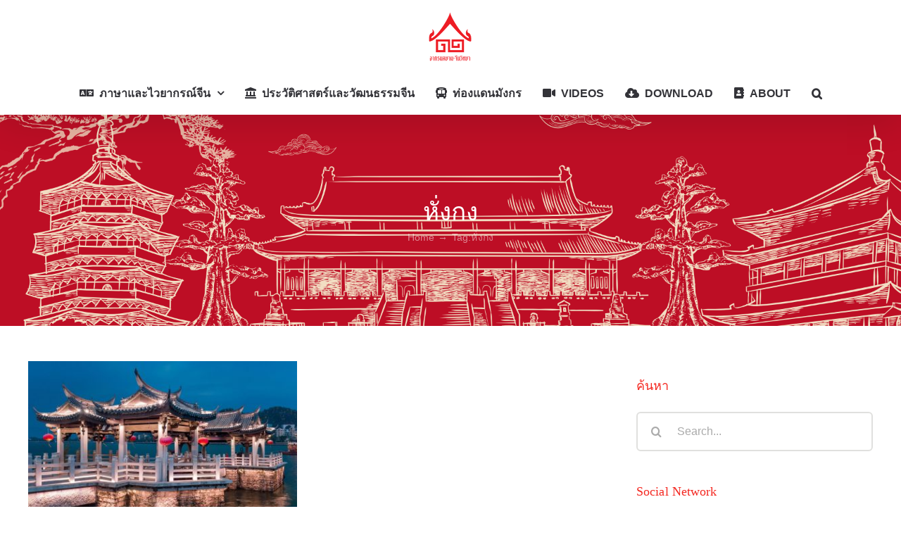

--- FILE ---
content_type: text/html; charset=UTF-8
request_url: https://www.arsomsiam.com/tag/%E0%B8%AB%E0%B8%B1%E0%B9%88%E0%B8%87%E0%B8%81%E0%B8%87/
body_size: 15430
content:
<!DOCTYPE html>
<html class="avada-html-layout-wide avada-html-header-position-top avada-html-is-archive" lang="th" prefix="og: http://ogp.me/ns# fb: http://ogp.me/ns/fb#">
<head>
	<meta http-equiv="X-UA-Compatible" content="IE=edge" />
	<meta http-equiv="Content-Type" content="text/html; charset=utf-8"/>
	<meta name="viewport" content="width=device-width, initial-scale=1" />
	<title>หั่งกง &#8211; อาศรมสยาม-จีนวิทยา</title>
<meta name='robots' content='max-image-preview:large' />
								<link rel="icon" href="https://www.arsomsiam.com/wp-content/uploads/2025/02/logo-AsomF.png" type="image/png" />
		
		
		
								
		<meta property="og:locale" content="th_TH"/>
		<meta property="og:type" content="article"/>
		<meta property="og:site_name" content="อาศรมสยาม-จีนวิทยา"/>
		<meta property="og:title" content="  หั่งกง"/>
				<meta property="og:url" content="https://www.arsomsiam.com/guangjibridge/"/>
																				<meta property="og:image" content="https://www.arsomsiam.com/wp-content/uploads/2024/07/1-210F11A1525Z-1.jpg"/>
		<meta property="og:image:width" content="1778"/>
		<meta property="og:image:height" content="1000"/>
		<meta property="og:image:type" content="image/jpeg"/>
				<link rel='stylesheet' id='all-css-d5139471b2a0d84e4cf0d1de642d4fae' href='https://www.arsomsiam.com/wp-content/boost-cache/static/62f7edcd84.min.css' type='text/css' media='all' />
<style id='wp-img-auto-sizes-contain-inline-css'>
img:is([sizes=auto i],[sizes^="auto," i]){contain-intrinsic-size:3000px 1500px}
/*# sourceURL=wp-img-auto-sizes-contain-inline-css */
</style>
<style id='wp-emoji-styles-inline-css'>

	img.wp-smiley, img.emoji {
		display: inline !important;
		border: none !important;
		box-shadow: none !important;
		height: 1em !important;
		width: 1em !important;
		margin: 0 0.07em !important;
		vertical-align: -0.1em !important;
		background: none !important;
		padding: 0 !important;
	}
/*# sourceURL=wp-emoji-styles-inline-css */
</style>



<link rel="https://api.w.org/" href="https://www.arsomsiam.com/wp-json/" /><link rel="alternate" title="JSON" type="application/json" href="https://www.arsomsiam.com/wp-json/wp/v2/tags/1670" /><link rel="EditURI" type="application/rsd+xml" title="RSD" href="https://www.arsomsiam.com/xmlrpc.php?rsd" />

<style type="text/css" id="css-fb-visibility">@media screen and (max-width: 640px){.fusion-no-small-visibility{display:none !important;}body .sm-text-align-center{text-align:center !important;}body .sm-text-align-left{text-align:left !important;}body .sm-text-align-right{text-align:right !important;}body .sm-flex-align-center{justify-content:center !important;}body .sm-flex-align-flex-start{justify-content:flex-start !important;}body .sm-flex-align-flex-end{justify-content:flex-end !important;}body .sm-mx-auto{margin-left:auto !important;margin-right:auto !important;}body .sm-ml-auto{margin-left:auto !important;}body .sm-mr-auto{margin-right:auto !important;}body .fusion-absolute-position-small{position:absolute;top:auto;width:100%;}.awb-sticky.awb-sticky-small{ position: sticky; top: var(--awb-sticky-offset,0); }}@media screen and (min-width: 641px) and (max-width: 1024px){.fusion-no-medium-visibility{display:none !important;}body .md-text-align-center{text-align:center !important;}body .md-text-align-left{text-align:left !important;}body .md-text-align-right{text-align:right !important;}body .md-flex-align-center{justify-content:center !important;}body .md-flex-align-flex-start{justify-content:flex-start !important;}body .md-flex-align-flex-end{justify-content:flex-end !important;}body .md-mx-auto{margin-left:auto !important;margin-right:auto !important;}body .md-ml-auto{margin-left:auto !important;}body .md-mr-auto{margin-right:auto !important;}body .fusion-absolute-position-medium{position:absolute;top:auto;width:100%;}.awb-sticky.awb-sticky-medium{ position: sticky; top: var(--awb-sticky-offset,0); }}@media screen and (min-width: 1025px){.fusion-no-large-visibility{display:none !important;}body .lg-text-align-center{text-align:center !important;}body .lg-text-align-left{text-align:left !important;}body .lg-text-align-right{text-align:right !important;}body .lg-flex-align-center{justify-content:center !important;}body .lg-flex-align-flex-start{justify-content:flex-start !important;}body .lg-flex-align-flex-end{justify-content:flex-end !important;}body .lg-mx-auto{margin-left:auto !important;margin-right:auto !important;}body .lg-ml-auto{margin-left:auto !important;}body .lg-mr-auto{margin-right:auto !important;}body .fusion-absolute-position-large{position:absolute;top:auto;width:100%;}.awb-sticky.awb-sticky-large{ position: sticky; top: var(--awb-sticky-offset,0); }}</style>		
		<meta name="generator" content="WordPress Download Manager 3.3.39" />
                <style>
        /* WPDM Link Template Styles */        </style>
                <style>

            :root {
                --color-primary: #4a8eff;
                --color-primary-rgb: 74, 142, 255;
                --color-primary-hover: #5998ff;
                --color-primary-active: #3281ff;
                --clr-sec: #6c757d;
                --clr-sec-rgb: 108, 117, 125;
                --clr-sec-hover: #6c757d;
                --clr-sec-active: #6c757d;
                --color-secondary: #6c757d;
                --color-secondary-rgb: 108, 117, 125;
                --color-secondary-hover: #6c757d;
                --color-secondary-active: #6c757d;
                --color-success: #018e11;
                --color-success-rgb: 1, 142, 17;
                --color-success-hover: #0aad01;
                --color-success-active: #0c8c01;
                --color-info: #2CA8FF;
                --color-info-rgb: 44, 168, 255;
                --color-info-hover: #2CA8FF;
                --color-info-active: #2CA8FF;
                --color-warning: #FFB236;
                --color-warning-rgb: 255, 178, 54;
                --color-warning-hover: #FFB236;
                --color-warning-active: #FFB236;
                --color-danger: #ff5062;
                --color-danger-rgb: 255, 80, 98;
                --color-danger-hover: #ff5062;
                --color-danger-active: #ff5062;
                --color-green: #30b570;
                --color-blue: #0073ff;
                --color-purple: #8557D3;
                --color-red: #ff5062;
                --color-muted: rgba(69, 89, 122, 0.6);
                --wpdm-font: "Sen", -apple-system, BlinkMacSystemFont, "Segoe UI", Roboto, Helvetica, Arial, sans-serif, "Apple Color Emoji", "Segoe UI Emoji", "Segoe UI Symbol";
            }

            .wpdm-download-link.btn.btn-primary {
                border-radius: 4px;
            }


        </style>
        
	<style id='global-styles-inline-css'>
:root{--wp--preset--aspect-ratio--square: 1;--wp--preset--aspect-ratio--4-3: 4/3;--wp--preset--aspect-ratio--3-4: 3/4;--wp--preset--aspect-ratio--3-2: 3/2;--wp--preset--aspect-ratio--2-3: 2/3;--wp--preset--aspect-ratio--16-9: 16/9;--wp--preset--aspect-ratio--9-16: 9/16;--wp--preset--color--black: #000000;--wp--preset--color--cyan-bluish-gray: #abb8c3;--wp--preset--color--white: #ffffff;--wp--preset--color--pale-pink: #f78da7;--wp--preset--color--vivid-red: #cf2e2e;--wp--preset--color--luminous-vivid-orange: #ff6900;--wp--preset--color--luminous-vivid-amber: #fcb900;--wp--preset--color--light-green-cyan: #7bdcb5;--wp--preset--color--vivid-green-cyan: #00d084;--wp--preset--color--pale-cyan-blue: #8ed1fc;--wp--preset--color--vivid-cyan-blue: #0693e3;--wp--preset--color--vivid-purple: #9b51e0;--wp--preset--color--awb-color-1: #ffffff;--wp--preset--color--awb-color-2: #f6f6f6;--wp--preset--color--awb-color-3: #f5f5f1;--wp--preset--color--awb-color-4: #e0dede;--wp--preset--color--awb-color-5: #dd321f;--wp--preset--color--awb-color-6: #67615a;--wp--preset--color--awb-color-7: #333338;--wp--preset--color--awb-color-8: #333333;--wp--preset--color--awb-color-custom-10: rgba(237,237,231,0.8);--wp--preset--color--awb-color-custom-11: #edede7;--wp--preset--color--awb-color-custom-12: #ee5827;--wp--preset--color--awb-color-custom-13: #747474;--wp--preset--gradient--vivid-cyan-blue-to-vivid-purple: linear-gradient(135deg,rgb(6,147,227) 0%,rgb(155,81,224) 100%);--wp--preset--gradient--light-green-cyan-to-vivid-green-cyan: linear-gradient(135deg,rgb(122,220,180) 0%,rgb(0,208,130) 100%);--wp--preset--gradient--luminous-vivid-amber-to-luminous-vivid-orange: linear-gradient(135deg,rgb(252,185,0) 0%,rgb(255,105,0) 100%);--wp--preset--gradient--luminous-vivid-orange-to-vivid-red: linear-gradient(135deg,rgb(255,105,0) 0%,rgb(207,46,46) 100%);--wp--preset--gradient--very-light-gray-to-cyan-bluish-gray: linear-gradient(135deg,rgb(238,238,238) 0%,rgb(169,184,195) 100%);--wp--preset--gradient--cool-to-warm-spectrum: linear-gradient(135deg,rgb(74,234,220) 0%,rgb(151,120,209) 20%,rgb(207,42,186) 40%,rgb(238,44,130) 60%,rgb(251,105,98) 80%,rgb(254,248,76) 100%);--wp--preset--gradient--blush-light-purple: linear-gradient(135deg,rgb(255,206,236) 0%,rgb(152,150,240) 100%);--wp--preset--gradient--blush-bordeaux: linear-gradient(135deg,rgb(254,205,165) 0%,rgb(254,45,45) 50%,rgb(107,0,62) 100%);--wp--preset--gradient--luminous-dusk: linear-gradient(135deg,rgb(255,203,112) 0%,rgb(199,81,192) 50%,rgb(65,88,208) 100%);--wp--preset--gradient--pale-ocean: linear-gradient(135deg,rgb(255,245,203) 0%,rgb(182,227,212) 50%,rgb(51,167,181) 100%);--wp--preset--gradient--electric-grass: linear-gradient(135deg,rgb(202,248,128) 0%,rgb(113,206,126) 100%);--wp--preset--gradient--midnight: linear-gradient(135deg,rgb(2,3,129) 0%,rgb(40,116,252) 100%);--wp--preset--font-size--small: 12.75px;--wp--preset--font-size--medium: 20px;--wp--preset--font-size--large: 25.5px;--wp--preset--font-size--x-large: 42px;--wp--preset--font-size--normal: 17px;--wp--preset--font-size--xlarge: 34px;--wp--preset--font-size--huge: 51px;--wp--preset--spacing--20: 0.44rem;--wp--preset--spacing--30: 0.67rem;--wp--preset--spacing--40: 1rem;--wp--preset--spacing--50: 1.5rem;--wp--preset--spacing--60: 2.25rem;--wp--preset--spacing--70: 3.38rem;--wp--preset--spacing--80: 5.06rem;--wp--preset--shadow--natural: 6px 6px 9px rgba(0, 0, 0, 0.2);--wp--preset--shadow--deep: 12px 12px 50px rgba(0, 0, 0, 0.4);--wp--preset--shadow--sharp: 6px 6px 0px rgba(0, 0, 0, 0.2);--wp--preset--shadow--outlined: 6px 6px 0px -3px rgb(255, 255, 255), 6px 6px rgb(0, 0, 0);--wp--preset--shadow--crisp: 6px 6px 0px rgb(0, 0, 0);}:where(.is-layout-flex){gap: 0.5em;}:where(.is-layout-grid){gap: 0.5em;}body .is-layout-flex{display: flex;}.is-layout-flex{flex-wrap: wrap;align-items: center;}.is-layout-flex > :is(*, div){margin: 0;}body .is-layout-grid{display: grid;}.is-layout-grid > :is(*, div){margin: 0;}:where(.wp-block-columns.is-layout-flex){gap: 2em;}:where(.wp-block-columns.is-layout-grid){gap: 2em;}:where(.wp-block-post-template.is-layout-flex){gap: 1.25em;}:where(.wp-block-post-template.is-layout-grid){gap: 1.25em;}.has-black-color{color: var(--wp--preset--color--black) !important;}.has-cyan-bluish-gray-color{color: var(--wp--preset--color--cyan-bluish-gray) !important;}.has-white-color{color: var(--wp--preset--color--white) !important;}.has-pale-pink-color{color: var(--wp--preset--color--pale-pink) !important;}.has-vivid-red-color{color: var(--wp--preset--color--vivid-red) !important;}.has-luminous-vivid-orange-color{color: var(--wp--preset--color--luminous-vivid-orange) !important;}.has-luminous-vivid-amber-color{color: var(--wp--preset--color--luminous-vivid-amber) !important;}.has-light-green-cyan-color{color: var(--wp--preset--color--light-green-cyan) !important;}.has-vivid-green-cyan-color{color: var(--wp--preset--color--vivid-green-cyan) !important;}.has-pale-cyan-blue-color{color: var(--wp--preset--color--pale-cyan-blue) !important;}.has-vivid-cyan-blue-color{color: var(--wp--preset--color--vivid-cyan-blue) !important;}.has-vivid-purple-color{color: var(--wp--preset--color--vivid-purple) !important;}.has-black-background-color{background-color: var(--wp--preset--color--black) !important;}.has-cyan-bluish-gray-background-color{background-color: var(--wp--preset--color--cyan-bluish-gray) !important;}.has-white-background-color{background-color: var(--wp--preset--color--white) !important;}.has-pale-pink-background-color{background-color: var(--wp--preset--color--pale-pink) !important;}.has-vivid-red-background-color{background-color: var(--wp--preset--color--vivid-red) !important;}.has-luminous-vivid-orange-background-color{background-color: var(--wp--preset--color--luminous-vivid-orange) !important;}.has-luminous-vivid-amber-background-color{background-color: var(--wp--preset--color--luminous-vivid-amber) !important;}.has-light-green-cyan-background-color{background-color: var(--wp--preset--color--light-green-cyan) !important;}.has-vivid-green-cyan-background-color{background-color: var(--wp--preset--color--vivid-green-cyan) !important;}.has-pale-cyan-blue-background-color{background-color: var(--wp--preset--color--pale-cyan-blue) !important;}.has-vivid-cyan-blue-background-color{background-color: var(--wp--preset--color--vivid-cyan-blue) !important;}.has-vivid-purple-background-color{background-color: var(--wp--preset--color--vivid-purple) !important;}.has-black-border-color{border-color: var(--wp--preset--color--black) !important;}.has-cyan-bluish-gray-border-color{border-color: var(--wp--preset--color--cyan-bluish-gray) !important;}.has-white-border-color{border-color: var(--wp--preset--color--white) !important;}.has-pale-pink-border-color{border-color: var(--wp--preset--color--pale-pink) !important;}.has-vivid-red-border-color{border-color: var(--wp--preset--color--vivid-red) !important;}.has-luminous-vivid-orange-border-color{border-color: var(--wp--preset--color--luminous-vivid-orange) !important;}.has-luminous-vivid-amber-border-color{border-color: var(--wp--preset--color--luminous-vivid-amber) !important;}.has-light-green-cyan-border-color{border-color: var(--wp--preset--color--light-green-cyan) !important;}.has-vivid-green-cyan-border-color{border-color: var(--wp--preset--color--vivid-green-cyan) !important;}.has-pale-cyan-blue-border-color{border-color: var(--wp--preset--color--pale-cyan-blue) !important;}.has-vivid-cyan-blue-border-color{border-color: var(--wp--preset--color--vivid-cyan-blue) !important;}.has-vivid-purple-border-color{border-color: var(--wp--preset--color--vivid-purple) !important;}.has-vivid-cyan-blue-to-vivid-purple-gradient-background{background: var(--wp--preset--gradient--vivid-cyan-blue-to-vivid-purple) !important;}.has-light-green-cyan-to-vivid-green-cyan-gradient-background{background: var(--wp--preset--gradient--light-green-cyan-to-vivid-green-cyan) !important;}.has-luminous-vivid-amber-to-luminous-vivid-orange-gradient-background{background: var(--wp--preset--gradient--luminous-vivid-amber-to-luminous-vivid-orange) !important;}.has-luminous-vivid-orange-to-vivid-red-gradient-background{background: var(--wp--preset--gradient--luminous-vivid-orange-to-vivid-red) !important;}.has-very-light-gray-to-cyan-bluish-gray-gradient-background{background: var(--wp--preset--gradient--very-light-gray-to-cyan-bluish-gray) !important;}.has-cool-to-warm-spectrum-gradient-background{background: var(--wp--preset--gradient--cool-to-warm-spectrum) !important;}.has-blush-light-purple-gradient-background{background: var(--wp--preset--gradient--blush-light-purple) !important;}.has-blush-bordeaux-gradient-background{background: var(--wp--preset--gradient--blush-bordeaux) !important;}.has-luminous-dusk-gradient-background{background: var(--wp--preset--gradient--luminous-dusk) !important;}.has-pale-ocean-gradient-background{background: var(--wp--preset--gradient--pale-ocean) !important;}.has-electric-grass-gradient-background{background: var(--wp--preset--gradient--electric-grass) !important;}.has-midnight-gradient-background{background: var(--wp--preset--gradient--midnight) !important;}.has-small-font-size{font-size: var(--wp--preset--font-size--small) !important;}.has-medium-font-size{font-size: var(--wp--preset--font-size--medium) !important;}.has-large-font-size{font-size: var(--wp--preset--font-size--large) !important;}.has-x-large-font-size{font-size: var(--wp--preset--font-size--x-large) !important;}
/*# sourceURL=global-styles-inline-css */
</style>
</head>

<body class="archive tag tag-1670 wp-theme-Avada has-sidebar fusion-image-hovers fusion-pagination-sizing fusion-button_type-flat fusion-button_span-no fusion-button_gradient-linear avada-image-rollover-circle-yes avada-image-rollover-yes avada-image-rollover-direction-fade fusion-body ltr fusion-sticky-header no-tablet-sticky-header no-mobile-sticky-header no-mobile-slidingbar avada-has-rev-slider-styles fusion-disable-outline fusion-sub-menu-fade mobile-logo-pos-center layout-wide-mode avada-has-boxed-modal-shadow-none layout-scroll-offset-full avada-has-zero-margin-offset-top fusion-top-header menu-text-align-center mobile-menu-design-modern fusion-show-pagination-text fusion-header-layout-v5 avada-responsive avada-footer-fx-none avada-menu-highlight-style-bottombar fusion-search-form-clean fusion-main-menu-search-dropdown fusion-avatar-circle avada-sticky-shrinkage avada-dropdown-styles avada-blog-layout-grid avada-blog-archive-layout-grid avada-header-shadow-yes avada-menu-icon-position-left avada-has-megamenu-shadow avada-has-pagetitle-100-width avada-has-pagetitle-bg-full avada-has-mobile-menu-search avada-has-main-nav-search-icon avada-has-breadcrumb-mobile-hidden avada-has-titlebar-bar_and_content avada-has-transparent-timeline_color avada-has-pagination-width_height avada-flyout-menu-direction-fade avada-ec-views-v1" data-awb-post-id="7545">
		<a class="skip-link screen-reader-text" href="#content">Skip to content</a>

	<div id="boxed-wrapper">
		
		<div id="wrapper" class="fusion-wrapper">
			<div id="home" style="position:relative;top:-1px;"></div>
							
					
			<header class="fusion-header-wrapper fusion-header-shadow">
				<div class="fusion-header-v5 fusion-logo-alignment fusion-logo-center fusion-sticky-menu-1 fusion-sticky-logo-1 fusion-mobile-logo-1 fusion-sticky-menu-only fusion-header-menu-align-center fusion-mobile-menu-design-modern">
					<div class="fusion-header-sticky-height"></div>
<div class="fusion-sticky-header-wrapper"> <!-- start fusion sticky header wrapper -->
	<div class="fusion-header">
		<div class="fusion-row">
							<div class="fusion-logo" data-margin-top="15px" data-margin-bottom="0px" data-margin-left="0px" data-margin-right="0px">
			<a class="fusion-logo-link"  href="https://www.arsomsiam.com/" >

						<!-- standard logo -->
			<img src="https://www.arsomsiam.com/wp-content/uploads/2025/02/logo-AsomF.png" srcset="https://www.arsomsiam.com/wp-content/uploads/2025/02/logo-AsomF.png 1x, https://www.arsomsiam.com/wp-content/uploads/2025/02/logo-AsomF.png 2x" width="150" height="155" style="max-height:155px;height:auto;" alt="อาศรมสยาม-จีนวิทยา Logo" data-retina_logo_url="https://www.arsomsiam.com/wp-content/uploads/2025/02/logo-AsomF.png" class="fusion-standard-logo" />

											<!-- mobile logo -->
				<img src="https://www.arsomsiam.com/wp-content/uploads/2025/02/logo-AsomF.png" srcset="https://www.arsomsiam.com/wp-content/uploads/2025/02/logo-AsomF.png 1x, https://www.arsomsiam.com/wp-content/uploads/2025/02/logo-AsomF.png 2x" width="150" height="155" style="max-height:155px;height:auto;" alt="อาศรมสยาม-จีนวิทยา Logo" data-retina_logo_url="https://www.arsomsiam.com/wp-content/uploads/2025/02/logo-AsomF.png" class="fusion-mobile-logo" />
			
											<!-- sticky header logo -->
				<img src="https://www.arsomsiam.com/wp-content/uploads/2025/02/logo-AsomF.png" srcset="https://www.arsomsiam.com/wp-content/uploads/2025/02/logo-AsomF.png 1x, https://www.arsomsiam.com/wp-content/uploads/2025/02/logo-AsomF.png 2x" width="150" height="155" style="max-height:155px;height:auto;" alt="อาศรมสยาม-จีนวิทยา Logo" data-retina_logo_url="https://www.arsomsiam.com/wp-content/uploads/2025/02/logo-AsomF.png" class="fusion-sticky-logo" />
					</a>
		</div>
								<div class="fusion-mobile-menu-icons">
							<a href="#" class="fusion-icon awb-icon-bars" aria-label="Toggle mobile menu" aria-expanded="false"></a>
		
					<a href="#" class="fusion-icon awb-icon-search" aria-label="Toggle mobile search"></a>
		
		
			</div>
			
					</div>
	</div>
	<div class="fusion-secondary-main-menu">
		<div class="fusion-row">
			<nav class="fusion-main-menu" aria-label="Main Menu"><ul id="menu-%e0%b9%80%e0%b8%a1%e0%b8%99%e0%b8%b9%e0%b8%ab%e0%b8%a5%e0%b8%b1%e0%b8%81" class="fusion-menu"><li  id="menu-item-8103"  class="menu-item menu-item-type-taxonomy menu-item-object-category menu-item-has-children menu-item-8103 fusion-dropdown-menu"  data-item-id="8103"><a  href="https://www.arsomsiam.com/category/%e0%b8%a0%e0%b8%b2%e0%b8%a9%e0%b8%b2%e0%b9%81%e0%b8%a5%e0%b8%b0%e0%b9%84%e0%b8%a7%e0%b8%a2%e0%b8%b2%e0%b8%81%e0%b8%a3%e0%b8%93%e0%b9%8c%e0%b8%88%e0%b8%b5%e0%b8%99/" class="fusion-flex-link fusion-bottombar-highlight"><span class="fusion-megamenu-icon"><i class="glyphicon fa-language fas" aria-hidden="true"></i></span><span class="menu-text">ภาษาและไวยากรณ์จีน</span> <span class="fusion-caret"><i class="fusion-dropdown-indicator" aria-hidden="true"></i></span></a><ul class="sub-menu"><li  id="menu-item-8104"  class="menu-item menu-item-type-taxonomy menu-item-object-category menu-item-8104 fusion-dropdown-submenu" ><a  href="https://www.arsomsiam.com/category/%e0%b8%ad%e0%b8%b1%e0%b8%81%e0%b8%a9%e0%b8%a3%e0%b8%88%e0%b8%b5%e0%b8%99/" class="fusion-bottombar-highlight"><span>อักษรจีน</span></a></li><li  id="menu-item-8105"  class="menu-item menu-item-type-taxonomy menu-item-object-category menu-item-8105 fusion-dropdown-submenu" ><a  href="https://www.arsomsiam.com/category/%e0%b8%a8%e0%b8%b1%e0%b8%9e%e0%b8%97%e0%b9%8c%e0%b8%ab%e0%b8%a1%e0%b8%a7%e0%b8%94%e0%b8%88%e0%b8%b5%e0%b8%99/" class="fusion-bottombar-highlight"><span>ศัพท์หมวดจีน</span></a></li><li  id="menu-item-8107"  class="menu-item menu-item-type-taxonomy menu-item-object-category menu-item-8107 fusion-dropdown-submenu" ><a  href="https://www.arsomsiam.com/category/%e0%b8%aa%e0%b8%b3%e0%b8%99%e0%b8%a7%e0%b8%99%e0%b8%88%e0%b8%b5%e0%b8%99/" class="fusion-bottombar-highlight"><span>สำนวนจีน</span></a></li><li  id="menu-item-8108"  class="menu-item menu-item-type-taxonomy menu-item-object-category menu-item-8108 fusion-dropdown-submenu" ><a  href="https://www.arsomsiam.com/category/%e0%b9%84%e0%b8%a7%e0%b8%a2%e0%b8%b2%e0%b8%81%e0%b8%a3%e0%b8%93%e0%b9%8c%e0%b8%88%e0%b8%b5%e0%b8%99/" class="fusion-bottombar-highlight"><span>ไวยากรณ์จีน</span></a></li><li  id="menu-item-8109"  class="menu-item menu-item-type-taxonomy menu-item-object-category menu-item-8109 fusion-dropdown-submenu" ><a  href="https://www.arsomsiam.com/category/hsk/" class="fusion-bottombar-highlight"><span>HSK</span></a></li><li  id="menu-item-8613"  class="menu-item menu-item-type-taxonomy menu-item-object-category menu-item-8613 fusion-dropdown-submenu" ><a  href="https://www.arsomsiam.com/category/chinesesongs/" class="fusion-bottombar-highlight"><span>เรียนจีนจากเพลง</span></a></li></ul></li><li  id="menu-item-8118"  class="menu-item menu-item-type-post_type menu-item-object-page menu-item-8118"  data-item-id="8118"><a  href="https://www.arsomsiam.com/cultural-history/" class="fusion-flex-link fusion-bottombar-highlight"><span class="fusion-megamenu-icon"><i class="glyphicon fa-landmark fas" aria-hidden="true"></i></span><span class="menu-text">ประวัติศาสตร์และวัฒนธรรมจีน</span></a></li><li  id="menu-item-8110"  class="menu-item menu-item-type-taxonomy menu-item-object-category menu-item-8110"  data-item-id="8110"><a  href="https://www.arsomsiam.com/category/%e0%b8%97%e0%b9%88%e0%b8%ad%e0%b8%87%e0%b9%81%e0%b8%94%e0%b8%99%e0%b8%a1%e0%b8%b1%e0%b8%87%e0%b8%81%e0%b8%a3/" class="fusion-flex-link fusion-bottombar-highlight"><span class="fusion-megamenu-icon"><i class="glyphicon fa-bus-alt fas" aria-hidden="true"></i></span><span class="menu-text">ท่องแดนมังกร</span></a></li><li  id="menu-item-8112"  class="menu-item menu-item-type-custom menu-item-object-custom menu-item-8112"  data-item-id="8112"><a  href="https://www.youtube.com/arsomsiam" class="fusion-flex-link fusion-bottombar-highlight"><span class="fusion-megamenu-icon"><i class="glyphicon fa-video fas" aria-hidden="true"></i></span><span class="menu-text">VIDEOS</span></a></li><li  id="menu-item-8113"  class="menu-item menu-item-type-custom menu-item-object-custom menu-item-8113"  data-item-id="8113"><a  href="https://www.arsomsiam.com/download/" class="fusion-flex-link fusion-bottombar-highlight"><span class="fusion-megamenu-icon"><i class="glyphicon fa-cloud-download-alt fas" aria-hidden="true"></i></span><span class="menu-text">DOWNLOAD</span></a></li><li  id="menu-item-8114"  class="menu-item menu-item-type-post_type menu-item-object-page menu-item-8114"  data-item-id="8114"><a  href="https://www.arsomsiam.com/about/" class="fusion-flex-link fusion-bottombar-highlight"><span class="fusion-megamenu-icon"><i class="glyphicon fa-address-book fas" aria-hidden="true"></i></span><span class="menu-text">ABOUT</span></a></li><li class="fusion-custom-menu-item fusion-main-menu-search"><a class="fusion-main-menu-icon" href="#" aria-label="Search" data-title="Search" title="Search" role="button" aria-expanded="false"></a><div class="fusion-custom-menu-item-contents">		<form role="search" class="searchform fusion-search-form  fusion-live-search fusion-search-form-clean" method="get" action="https://www.arsomsiam.com/">
			<div class="fusion-search-form-content">

				
				<div class="fusion-search-field search-field">
					<label><span class="screen-reader-text">Search for:</span>
													<input type="search" class="s fusion-live-search-input" name="s" id="fusion-live-search-input-0" autocomplete="off" placeholder="Search..." required aria-required="true" aria-label="Search..."/>
											</label>
				</div>
				<div class="fusion-search-button search-button">
					<input type="submit" class="fusion-search-submit searchsubmit" aria-label="Search" value="&#xf002;" />
										<div class="fusion-slider-loading"></div>
									</div>

				
			</div>


							<div class="fusion-search-results-wrapper"><div class="fusion-search-results"></div></div>
			
		</form>
		</div></li></ul></nav><nav class="fusion-main-menu fusion-sticky-menu" aria-label="Main Menu Sticky"><ul id="menu-%e0%b9%80%e0%b8%a1%e0%b8%99%e0%b8%b9%e0%b8%ab%e0%b8%a5%e0%b8%b1%e0%b8%81-1" class="fusion-menu"><li   class="menu-item menu-item-type-taxonomy menu-item-object-category menu-item-has-children menu-item-8103 fusion-dropdown-menu"  data-item-id="8103"><a  href="https://www.arsomsiam.com/category/%e0%b8%a0%e0%b8%b2%e0%b8%a9%e0%b8%b2%e0%b9%81%e0%b8%a5%e0%b8%b0%e0%b9%84%e0%b8%a7%e0%b8%a2%e0%b8%b2%e0%b8%81%e0%b8%a3%e0%b8%93%e0%b9%8c%e0%b8%88%e0%b8%b5%e0%b8%99/" class="fusion-flex-link fusion-bottombar-highlight"><span class="fusion-megamenu-icon"><i class="glyphicon fa-language fas" aria-hidden="true"></i></span><span class="menu-text">ภาษาและไวยากรณ์จีน</span> <span class="fusion-caret"><i class="fusion-dropdown-indicator" aria-hidden="true"></i></span></a><ul class="sub-menu"><li   class="menu-item menu-item-type-taxonomy menu-item-object-category menu-item-8104 fusion-dropdown-submenu" ><a  href="https://www.arsomsiam.com/category/%e0%b8%ad%e0%b8%b1%e0%b8%81%e0%b8%a9%e0%b8%a3%e0%b8%88%e0%b8%b5%e0%b8%99/" class="fusion-bottombar-highlight"><span>อักษรจีน</span></a></li><li   class="menu-item menu-item-type-taxonomy menu-item-object-category menu-item-8105 fusion-dropdown-submenu" ><a  href="https://www.arsomsiam.com/category/%e0%b8%a8%e0%b8%b1%e0%b8%9e%e0%b8%97%e0%b9%8c%e0%b8%ab%e0%b8%a1%e0%b8%a7%e0%b8%94%e0%b8%88%e0%b8%b5%e0%b8%99/" class="fusion-bottombar-highlight"><span>ศัพท์หมวดจีน</span></a></li><li   class="menu-item menu-item-type-taxonomy menu-item-object-category menu-item-8107 fusion-dropdown-submenu" ><a  href="https://www.arsomsiam.com/category/%e0%b8%aa%e0%b8%b3%e0%b8%99%e0%b8%a7%e0%b8%99%e0%b8%88%e0%b8%b5%e0%b8%99/" class="fusion-bottombar-highlight"><span>สำนวนจีน</span></a></li><li   class="menu-item menu-item-type-taxonomy menu-item-object-category menu-item-8108 fusion-dropdown-submenu" ><a  href="https://www.arsomsiam.com/category/%e0%b9%84%e0%b8%a7%e0%b8%a2%e0%b8%b2%e0%b8%81%e0%b8%a3%e0%b8%93%e0%b9%8c%e0%b8%88%e0%b8%b5%e0%b8%99/" class="fusion-bottombar-highlight"><span>ไวยากรณ์จีน</span></a></li><li   class="menu-item menu-item-type-taxonomy menu-item-object-category menu-item-8109 fusion-dropdown-submenu" ><a  href="https://www.arsomsiam.com/category/hsk/" class="fusion-bottombar-highlight"><span>HSK</span></a></li><li   class="menu-item menu-item-type-taxonomy menu-item-object-category menu-item-8613 fusion-dropdown-submenu" ><a  href="https://www.arsomsiam.com/category/chinesesongs/" class="fusion-bottombar-highlight"><span>เรียนจีนจากเพลง</span></a></li></ul></li><li   class="menu-item menu-item-type-post_type menu-item-object-page menu-item-8118"  data-item-id="8118"><a  href="https://www.arsomsiam.com/cultural-history/" class="fusion-flex-link fusion-bottombar-highlight"><span class="fusion-megamenu-icon"><i class="glyphicon fa-landmark fas" aria-hidden="true"></i></span><span class="menu-text">ประวัติศาสตร์และวัฒนธรรมจีน</span></a></li><li   class="menu-item menu-item-type-taxonomy menu-item-object-category menu-item-8110"  data-item-id="8110"><a  href="https://www.arsomsiam.com/category/%e0%b8%97%e0%b9%88%e0%b8%ad%e0%b8%87%e0%b9%81%e0%b8%94%e0%b8%99%e0%b8%a1%e0%b8%b1%e0%b8%87%e0%b8%81%e0%b8%a3/" class="fusion-flex-link fusion-bottombar-highlight"><span class="fusion-megamenu-icon"><i class="glyphicon fa-bus-alt fas" aria-hidden="true"></i></span><span class="menu-text">ท่องแดนมังกร</span></a></li><li   class="menu-item menu-item-type-custom menu-item-object-custom menu-item-8112"  data-item-id="8112"><a  href="https://www.youtube.com/arsomsiam" class="fusion-flex-link fusion-bottombar-highlight"><span class="fusion-megamenu-icon"><i class="glyphicon fa-video fas" aria-hidden="true"></i></span><span class="menu-text">VIDEOS</span></a></li><li   class="menu-item menu-item-type-custom menu-item-object-custom menu-item-8113"  data-item-id="8113"><a  href="https://www.arsomsiam.com/download/" class="fusion-flex-link fusion-bottombar-highlight"><span class="fusion-megamenu-icon"><i class="glyphicon fa-cloud-download-alt fas" aria-hidden="true"></i></span><span class="menu-text">DOWNLOAD</span></a></li><li   class="menu-item menu-item-type-post_type menu-item-object-page menu-item-8114"  data-item-id="8114"><a  href="https://www.arsomsiam.com/about/" class="fusion-flex-link fusion-bottombar-highlight"><span class="fusion-megamenu-icon"><i class="glyphicon fa-address-book fas" aria-hidden="true"></i></span><span class="menu-text">ABOUT</span></a></li><li class="fusion-custom-menu-item fusion-main-menu-search"><a class="fusion-main-menu-icon" href="#" aria-label="Search" data-title="Search" title="Search" role="button" aria-expanded="false"></a><div class="fusion-custom-menu-item-contents">		<form role="search" class="searchform fusion-search-form  fusion-live-search fusion-search-form-clean" method="get" action="https://www.arsomsiam.com/">
			<div class="fusion-search-form-content">

				
				<div class="fusion-search-field search-field">
					<label><span class="screen-reader-text">Search for:</span>
													<input type="search" class="s fusion-live-search-input" name="s" id="fusion-live-search-input-1" autocomplete="off" placeholder="Search..." required aria-required="true" aria-label="Search..."/>
											</label>
				</div>
				<div class="fusion-search-button search-button">
					<input type="submit" class="fusion-search-submit searchsubmit" aria-label="Search" value="&#xf002;" />
										<div class="fusion-slider-loading"></div>
									</div>

				
			</div>


							<div class="fusion-search-results-wrapper"><div class="fusion-search-results"></div></div>
			
		</form>
		</div></li></ul></nav><div class="fusion-mobile-navigation"><ul id="menu-%e0%b9%80%e0%b8%a1%e0%b8%99%e0%b8%b9%e0%b8%ab%e0%b8%a5%e0%b8%b1%e0%b8%81-2" class="fusion-mobile-menu"><li   class="menu-item menu-item-type-taxonomy menu-item-object-category menu-item-has-children menu-item-8103 fusion-dropdown-menu"  data-item-id="8103"><a  href="https://www.arsomsiam.com/category/%e0%b8%a0%e0%b8%b2%e0%b8%a9%e0%b8%b2%e0%b9%81%e0%b8%a5%e0%b8%b0%e0%b9%84%e0%b8%a7%e0%b8%a2%e0%b8%b2%e0%b8%81%e0%b8%a3%e0%b8%93%e0%b9%8c%e0%b8%88%e0%b8%b5%e0%b8%99/" class="fusion-flex-link fusion-bottombar-highlight"><span class="fusion-megamenu-icon"><i class="glyphicon fa-language fas" aria-hidden="true"></i></span><span class="menu-text">ภาษาและไวยากรณ์จีน</span> <span class="fusion-caret"><i class="fusion-dropdown-indicator" aria-hidden="true"></i></span></a><ul class="sub-menu"><li   class="menu-item menu-item-type-taxonomy menu-item-object-category menu-item-8104 fusion-dropdown-submenu" ><a  href="https://www.arsomsiam.com/category/%e0%b8%ad%e0%b8%b1%e0%b8%81%e0%b8%a9%e0%b8%a3%e0%b8%88%e0%b8%b5%e0%b8%99/" class="fusion-bottombar-highlight"><span>อักษรจีน</span></a></li><li   class="menu-item menu-item-type-taxonomy menu-item-object-category menu-item-8105 fusion-dropdown-submenu" ><a  href="https://www.arsomsiam.com/category/%e0%b8%a8%e0%b8%b1%e0%b8%9e%e0%b8%97%e0%b9%8c%e0%b8%ab%e0%b8%a1%e0%b8%a7%e0%b8%94%e0%b8%88%e0%b8%b5%e0%b8%99/" class="fusion-bottombar-highlight"><span>ศัพท์หมวดจีน</span></a></li><li   class="menu-item menu-item-type-taxonomy menu-item-object-category menu-item-8107 fusion-dropdown-submenu" ><a  href="https://www.arsomsiam.com/category/%e0%b8%aa%e0%b8%b3%e0%b8%99%e0%b8%a7%e0%b8%99%e0%b8%88%e0%b8%b5%e0%b8%99/" class="fusion-bottombar-highlight"><span>สำนวนจีน</span></a></li><li   class="menu-item menu-item-type-taxonomy menu-item-object-category menu-item-8108 fusion-dropdown-submenu" ><a  href="https://www.arsomsiam.com/category/%e0%b9%84%e0%b8%a7%e0%b8%a2%e0%b8%b2%e0%b8%81%e0%b8%a3%e0%b8%93%e0%b9%8c%e0%b8%88%e0%b8%b5%e0%b8%99/" class="fusion-bottombar-highlight"><span>ไวยากรณ์จีน</span></a></li><li   class="menu-item menu-item-type-taxonomy menu-item-object-category menu-item-8109 fusion-dropdown-submenu" ><a  href="https://www.arsomsiam.com/category/hsk/" class="fusion-bottombar-highlight"><span>HSK</span></a></li><li   class="menu-item menu-item-type-taxonomy menu-item-object-category menu-item-8613 fusion-dropdown-submenu" ><a  href="https://www.arsomsiam.com/category/chinesesongs/" class="fusion-bottombar-highlight"><span>เรียนจีนจากเพลง</span></a></li></ul></li><li   class="menu-item menu-item-type-post_type menu-item-object-page menu-item-8118"  data-item-id="8118"><a  href="https://www.arsomsiam.com/cultural-history/" class="fusion-flex-link fusion-bottombar-highlight"><span class="fusion-megamenu-icon"><i class="glyphicon fa-landmark fas" aria-hidden="true"></i></span><span class="menu-text">ประวัติศาสตร์และวัฒนธรรมจีน</span></a></li><li   class="menu-item menu-item-type-taxonomy menu-item-object-category menu-item-8110"  data-item-id="8110"><a  href="https://www.arsomsiam.com/category/%e0%b8%97%e0%b9%88%e0%b8%ad%e0%b8%87%e0%b9%81%e0%b8%94%e0%b8%99%e0%b8%a1%e0%b8%b1%e0%b8%87%e0%b8%81%e0%b8%a3/" class="fusion-flex-link fusion-bottombar-highlight"><span class="fusion-megamenu-icon"><i class="glyphicon fa-bus-alt fas" aria-hidden="true"></i></span><span class="menu-text">ท่องแดนมังกร</span></a></li><li   class="menu-item menu-item-type-custom menu-item-object-custom menu-item-8112"  data-item-id="8112"><a  href="https://www.youtube.com/arsomsiam" class="fusion-flex-link fusion-bottombar-highlight"><span class="fusion-megamenu-icon"><i class="glyphicon fa-video fas" aria-hidden="true"></i></span><span class="menu-text">VIDEOS</span></a></li><li   class="menu-item menu-item-type-custom menu-item-object-custom menu-item-8113"  data-item-id="8113"><a  href="https://www.arsomsiam.com/download/" class="fusion-flex-link fusion-bottombar-highlight"><span class="fusion-megamenu-icon"><i class="glyphicon fa-cloud-download-alt fas" aria-hidden="true"></i></span><span class="menu-text">DOWNLOAD</span></a></li><li   class="menu-item menu-item-type-post_type menu-item-object-page menu-item-8114"  data-item-id="8114"><a  href="https://www.arsomsiam.com/about/" class="fusion-flex-link fusion-bottombar-highlight"><span class="fusion-megamenu-icon"><i class="glyphicon fa-address-book fas" aria-hidden="true"></i></span><span class="menu-text">ABOUT</span></a></li></ul></div>
<nav class="fusion-mobile-nav-holder fusion-mobile-menu-text-align-left" aria-label="Main Menu Mobile"></nav>

	<nav class="fusion-mobile-nav-holder fusion-mobile-menu-text-align-left fusion-mobile-sticky-nav-holder" aria-label="Main Menu Mobile Sticky"></nav>
			
<div class="fusion-clearfix"></div>
<div class="fusion-mobile-menu-search">
			<form role="search" class="searchform fusion-search-form  fusion-live-search fusion-search-form-clean" method="get" action="https://www.arsomsiam.com/">
			<div class="fusion-search-form-content">

				
				<div class="fusion-search-field search-field">
					<label><span class="screen-reader-text">Search for:</span>
													<input type="search" class="s fusion-live-search-input" name="s" id="fusion-live-search-input-2" autocomplete="off" placeholder="Search..." required aria-required="true" aria-label="Search..."/>
											</label>
				</div>
				<div class="fusion-search-button search-button">
					<input type="submit" class="fusion-search-submit searchsubmit" aria-label="Search" value="&#xf002;" />
										<div class="fusion-slider-loading"></div>
									</div>

				
			</div>


							<div class="fusion-search-results-wrapper"><div class="fusion-search-results"></div></div>
			
		</form>
		</div>
		</div>
	</div>
</div> <!-- end fusion sticky header wrapper -->
				</div>
				<div class="fusion-clearfix"></div>
			</header>
								
							<div id="sliders-container" class="fusion-slider-visibility">
					</div>
				
					
							
			<section class="avada-page-titlebar-wrapper" aria-labelledby="awb-ptb-heading">
	<div class="fusion-page-title-bar fusion-page-title-bar-none fusion-page-title-bar-center">
		<div class="fusion-page-title-row">
			<div class="fusion-page-title-wrapper">
				<div class="fusion-page-title-captions">

																							<h1 id="awb-ptb-heading" class="entry-title">หั่งกง</h1>

											
																		<div class="fusion-page-title-secondary">
								<nav class="fusion-breadcrumbs" aria-label="Breadcrumb"><ol class="awb-breadcrumb-list"><li class="fusion-breadcrumb-item awb-breadcrumb-sep awb-home" ><a href="https://www.arsomsiam.com" class="fusion-breadcrumb-link"><span >Home</span></a></li><li class="fusion-breadcrumb-item" ><span >Tag:</span></li><li class="fusion-breadcrumb-item"  aria-current="page"><span  class="breadcrumb-leaf">หั่งกง</span></li></ol></nav>							</div>
											
				</div>

				
			</div>
		</div>
	</div>
</section>

						<main id="main" class="clearfix ">
				<div class="fusion-row" style="">
<section id="content" class="" style="float: left;">
	
	<div id="posts-container" class="fusion-blog-archive fusion-blog-layout-grid-wrapper fusion-clearfix">
	<div class="fusion-posts-container fusion-blog-layout-grid fusion-blog-layout-grid-2 isotope fusion-blog-equal-heights fusion-blog-pagination fusion-blog-rollover fusion-blog-layout-center" data-pages="1">
		
		
													<article id="post-7545" class="fusion-post-grid  post fusion-clearfix post-7545 type-post status-publish format-standard has-post-thumbnail hentry category-41 tag-114 tag-1628 tag-53 tag-1629 tag-1630 tag-54 tag-55 tag-56 tag-8 tag-1632 tag-1665 tag-60 tag-16 tag-13 tag-1666 tag-1667 tag-1668 tag-1669 tag-1670 tag-1671 tag-1634 tag-1635 tag-1636 tag-1672 tag-1637 tag-1638 tag-1193 tag-1391 tag-1541 tag-17 tag-1392 tag-1673 tag-1393 tag-1674 tag-1675 tag-1676 tag-1677">
														<div class="fusion-post-wrapper">
				
				
				
									
		<div class="fusion-flexslider flexslider fusion-flexslider-loading fusion-post-slideshow">
		<ul class="slides">
																		<li><div  class="fusion-image-wrapper" aria-haspopup="true">
				<img width="1778" height="1000" src="https://www.arsomsiam.com/wp-content/uploads/2024/07/1-210F11A1525Z-1.jpg" class="attachment-full size-full wp-post-image" alt="" decoding="async" fetchpriority="high" srcset="https://www.arsomsiam.com/wp-content/uploads/2024/07/1-210F11A1525Z-1-200x112.jpg 200w, https://www.arsomsiam.com/wp-content/uploads/2024/07/1-210F11A1525Z-1-400x225.jpg 400w, https://www.arsomsiam.com/wp-content/uploads/2024/07/1-210F11A1525Z-1-600x337.jpg 600w, https://www.arsomsiam.com/wp-content/uploads/2024/07/1-210F11A1525Z-1-800x450.jpg 800w, https://www.arsomsiam.com/wp-content/uploads/2024/07/1-210F11A1525Z-1-1200x675.jpg 1200w, https://www.arsomsiam.com/wp-content/uploads/2024/07/1-210F11A1525Z-1.jpg 1778w" sizes="(min-width: 2200px) 100vw, (min-width: 712px) 382px, (min-width: 640px) 712px, " /><div class="fusion-rollover">
	<div class="fusion-rollover-content">

														<a class="fusion-rollover-link" href="https://www.arsomsiam.com/guangjibridge/">สะพานกว่างจี้</a>
			
								
		
												<h4 class="fusion-rollover-title">
					<a class="fusion-rollover-title-link" href="https://www.arsomsiam.com/guangjibridge/">
						สะพานกว่างจี้					</a>
				</h4>
			
								
		
						<a class="fusion-link-wrapper" href="https://www.arsomsiam.com/guangjibridge/" aria-label="สะพานกว่างจี้"></a>
	</div>
</div>
</div>
</li>
																																																																														</ul>
	</div>
				
														<div class="fusion-post-content-wrapper">
				
				
				<div class="fusion-post-content post-content">
					<h2 class="entry-title fusion-post-title"><a href="https://www.arsomsiam.com/guangjibridge/">สะพานกว่างจี้</a></h2>
																<p class="fusion-single-line-meta"><span class="vcard rich-snippet-hidden"><span class="fn"><a href="https://www.arsomsiam.com/author/arsom/" title="เขียนโดย arsom" rel="author">arsom</a></span></span><span class="updated rich-snippet-hidden">2024-07-10T09:47:39+07:00</span><span>กรกฎาคม 10th, 2024</span><span class="fusion-inline-sep">|</span></p>
																										<div class="fusion-content-sep sep-none"></div>
						
					
					<div class="fusion-post-content-container">
						<p>สะพานกว่างจี้ (广济桥) หรือสะพานเซียงจื่อ (湘子桥) ตั้งอยู่ทางประตูทิศตะวันออกของเมืองโบราณแต้จิ๋ว (潮州古城)[1] เป็นสะพานข้ามแม่น้ำหั่งกัง (韩江 หานเจียง) ซึ่งเป็นหนึ่งในแม่น้ำสายสำคัญของพื้นที่แต้จิ๋ว</p>					</div>
				</div>

				
																																<div class="fusion-meta-info">
																										<div class="fusion-alignleft">
										<a href="https://www.arsomsiam.com/guangjibridge/" class="fusion-read-more" aria-label="More on สะพานกว่างจี้">
											Read More										</a>
									</div>
								
																																		<div class="fusion-alignright">
																					<a href="https://www.arsomsiam.com/guangjibridge/#respond"><i class="awb-icon-bubbles" aria-hidden="true"></i>&nbsp;0</a>																			</div>
															</div>
															
									</div>
				
									</div>
							</article>

			
		
		
	</div>

			</div>
</section>
<aside id="sidebar" class="sidebar fusion-widget-area fusion-content-widget-area fusion-sidebar-right fusion-blogsidebar fusion-sticky-sidebar" style="float: right;" data="">
			<div class="fusion-sidebar-inner-content">
											
					<section id="search-2" class="widget widget_search" style="border-style: solid;border-color:transparent;border-width:0px;"><div class="heading"><h4 class="widget-title">ค้นหา</h4></div>		<form role="search" class="searchform fusion-search-form  fusion-live-search fusion-search-form-clean" method="get" action="https://www.arsomsiam.com/">
			<div class="fusion-search-form-content">

				
				<div class="fusion-search-field search-field">
					<label><span class="screen-reader-text">Search for:</span>
													<input type="search" class="s fusion-live-search-input" name="s" id="fusion-live-search-input-3" autocomplete="off" placeholder="Search..." required aria-required="true" aria-label="Search..."/>
											</label>
				</div>
				<div class="fusion-search-button search-button">
					<input type="submit" class="fusion-search-submit searchsubmit" aria-label="Search" value="&#xf002;" />
										<div class="fusion-slider-loading"></div>
									</div>

				
			</div>


							<div class="fusion-search-results-wrapper"><div class="fusion-search-results"></div></div>
			
		</form>
		</section><section id="social_links-widget-3" class="widget social_links" style="border-style: solid;border-color:transparent;border-width:0px;"><div class="heading"><h4 class="widget-title">Social Network</h4></div>
		<div class="fusion-social-networks">

			<div class="fusion-social-networks-wrapper">
																												
						
																																			<a class="fusion-social-network-icon fusion-tooltip fusion-facebook awb-icon-facebook" href="https://www.facebook.com/arsomsiam"  data-placement="top" data-title="Facebook" data-toggle="tooltip" data-original-title=""  title="Facebook" aria-label="Facebook" rel="noopener noreferrer" target="_self" style="font-size:16px;color:#3b5998;background-color:;border-color:;"></a>
											
										
																				
						
																																			<a class="fusion-social-network-icon fusion-tooltip fusion-instagram awb-icon-instagram" href="https://www.instagram.com/arsom.siam/"  data-placement="top" data-title="Instagram" data-toggle="tooltip" data-original-title=""  title="Instagram" aria-label="Instagram" rel="noopener noreferrer" target="_self" style="font-size:16px;color:#c13584;background-color:;border-color:;"></a>
											
										
																				
						
																																			<a class="fusion-social-network-icon fusion-tooltip fusion-youtube awb-icon-youtube" href="https://www.youtube.com/arsomsiam"  data-placement="top" data-title="Youtube" data-toggle="tooltip" data-original-title=""  title="YouTube" aria-label="YouTube" rel="noopener noreferrer" target="_self" style="font-size:16px;color:#cd201f;background-color:;border-color:;"></a>
											
										
				
			</div>
		</div>

		</section>
		<section id="recent-posts-2" class="widget widget_recent_entries" style="border-style: solid;border-color:transparent;border-width:0px;">
		<div class="heading"><h4 class="widget-title">เรื่องล่าสุด</h4></div>
		<ul>
											<li>
					<a href="https://www.arsomsiam.com/pianwen/">เผียนเหวิน: คำประพันธ์พิเศษเฉพาะของจีน</a>
									</li>
											<li>
					<a href="https://www.arsomsiam.com/232/">สแลงจีนเกี่ยวกับการแข่งขัน / 会哭的孩子有奶吃 เด็กที่ร้องไห้เป็นจะมีนมกิน / 小菜一碟 ง่ายเหมือนปอกกล้วยเข้าปาก, เรื่องเล็กๆ น้อยๆ, เรื่องจิ๊บจ๊อย</a>
									</li>
											<li>
					<a href="https://www.arsomsiam.com/shanghaigodfather/">เจ้าพ่อเซี่ยงไฮ้ตัวจริง ในยุคต้นศตวรรษที่ 20</a>
									</li>
											<li>
					<a href="https://www.arsomsiam.com/231-2/">สแลงคำว่า 卷 / 屋漏偏逢连夜雨 ผีซ้ำด้ำพลอย, เคราะห์ซ้ำกรรมซัด / 一不做，二不休 เมื่อทำแล้วก็ทำให้ถึงที่สุด, ไหนๆ ก็ไหนๆ แล้ว, (ตัดสินใจอย่าง) เด็ดเดี่ยวแน่วแน่, จวนตัว, เลยตามเลย / 玩得溜 (เล่น) อย่างคล่องแคล่ว, (ทำ) อย่างชํ่าชอง, (เล่น) ได้ปรื๋อ / 豆腐拌成肉价钱 ลงทุนมากเกินไป, ไม่คุ้มค่า (กับสิ่งที่ลงทุนลงแรงไป), ไม่คุ้มทุน, (ทำงาน) ซับซ้อนยุ่งยาก</a>
									</li>
											<li>
					<a href="https://www.arsomsiam.com/wansui/">หมื่นปี หมื่นปี หมื่นๆ ปี</a>
									</li>
					</ul>

		</section><section id="pyre_tabs-widget-2" class="widget fusion-tabs-widget" style="border-style: solid;border-color:transparent;border-width:0px;">		<div class="fusion-tabs-widget-wrapper fusion-tabs-widget-3 fusion-tabs-clean fusion-tabs-image-default tab-holder">
			<nav class="fusion-tabs-nav">
				<ul class="tabset tabs">

											<li class="active"><a href="#" data-link="fusion-tab-popular">Popular</a></li>
					
											<li><a href="#" data-link="fusion-tab-recent">Recent</a></li>
					
											<li><a href="#" data-link="fusion-tab-comments"><span class="awb-icon-bubbles"></span><span class="screen-reader-text">Comments</span></a></li>
					
				</ul>
			</nav>

			<div class="fusion-tabs-widget-content tab-box tabs-container">

				
					<div class="fusion-tab-popular fusion-tab-content tab tab_content" data-name="fusion-tab-popular">
						
						<ul class="fusion-tabs-widget-items news-list">
																																	<li>
																					<div class="image">
												<a href="https://www.arsomsiam.com/%e0%b9%81%e0%b8%9c%e0%b8%99%e0%b8%97%e0%b8%b5%e0%b9%88%e0%b8%9b%e0%b8%a3%e0%b8%b0%e0%b9%80%e0%b8%97%e0%b8%a8%e0%b8%88%e0%b8%b5%e0%b8%99/" aria-label="แผนที่และข้อมูลประเทศจีนโดยสังเขป"><img width="66" height="47" src="https://www.arsomsiam.com/wp-content/uploads/2019/10/Map-cut-1.jpg" class="attachment-recent-works-thumbnail size-recent-works-thumbnail wp-post-image" alt="" decoding="async" srcset="https://www.arsomsiam.com/wp-content/uploads/2019/10/Map-cut-1-300x213.jpg 300w, https://www.arsomsiam.com/wp-content/uploads/2019/10/Map-cut-1-768x545.jpg 768w, https://www.arsomsiam.com/wp-content/uploads/2019/10/Map-cut-1-1024x727.jpg 1024w, https://www.arsomsiam.com/wp-content/uploads/2019/10/Map-cut-1-1536x1090.jpg 1536w, https://www.arsomsiam.com/wp-content/uploads/2019/10/Map-cut-1.jpg 1712w" sizes="(max-width: 66px) 100vw, 66px" /></a>
											</div>
										
										<div class="post-holder">
											<a href="https://www.arsomsiam.com/%e0%b9%81%e0%b8%9c%e0%b8%99%e0%b8%97%e0%b8%b5%e0%b9%88%e0%b8%9b%e0%b8%a3%e0%b8%b0%e0%b9%80%e0%b8%97%e0%b8%a8%e0%b8%88%e0%b8%b5%e0%b8%99/">แผนที่และข้อมูลประเทศจีนโดยสังเขป</a>
											<div class="fusion-meta">
												ตุลาคม 11th, 2019											</div>
										</div>
									</li>
																										<li>
																					<div class="image">
												<a href="https://www.arsomsiam.com/bihua_bishun/" aria-label="เส้นขีดอักษรจีน (笔画 bǐhuà ปี่ฮว่า) และ ลำดับขีดอักษรจีน (笔顺 bǐshùn ปี่ซุ่น)"><img width="66" height="66" src="https://www.arsomsiam.com/wp-content/uploads/2022/04/1212-66x66.jpg" class="attachment-recent-works-thumbnail size-recent-works-thumbnail wp-post-image" alt="" decoding="async" srcset="https://www.arsomsiam.com/wp-content/uploads/2022/04/1212-66x66.jpg 66w, https://www.arsomsiam.com/wp-content/uploads/2022/04/1212-150x150.jpg 150w" sizes="(max-width: 66px) 100vw, 66px" /></a>
											</div>
										
										<div class="post-holder">
											<a href="https://www.arsomsiam.com/bihua_bishun/">เส้นขีดอักษรจีน (笔画 bǐhuà ปี่ฮว่า) และ ลำดับขีดอักษรจีน (笔顺 bǐshùn ปี่ซุ่น)</a>
											<div class="fusion-meta">
												เมษายน 8th, 2022											</div>
										</div>
									</li>
																										<li>
																					<div class="image">
												<a href="https://www.arsomsiam.com/%e0%b8%84%e0%b8%b3%e0%b8%a8%e0%b8%b1%e0%b8%9e%e0%b8%97%e0%b9%8c%e0%b8%88%e0%b8%b5%e0%b8%99%e0%b9%84%e0%b8%a7%e0%b8%a3%e0%b8%b1%e0%b8%aa%e0%b9%82%e0%b8%84%e0%b9%82%e0%b8%a3%e0%b8%99%e0%b9%88%e0%b8%b2/" aria-label="คำศัพท์เกี่ยวกับไวรัสโคโรน่าสายพันธุ์ใหม่ (โควิด 19 COVID 19) จีน-ไทย"></a>
											</div>
										
										<div class="post-holder">
											<a href="https://www.arsomsiam.com/%e0%b8%84%e0%b8%b3%e0%b8%a8%e0%b8%b1%e0%b8%9e%e0%b8%97%e0%b9%8c%e0%b8%88%e0%b8%b5%e0%b8%99%e0%b9%84%e0%b8%a7%e0%b8%a3%e0%b8%b1%e0%b8%aa%e0%b9%82%e0%b8%84%e0%b9%82%e0%b8%a3%e0%b8%99%e0%b9%88%e0%b8%b2/">คำศัพท์เกี่ยวกับไวรัสโคโรน่าสายพันธุ์ใหม่ (โควิด 19 COVID 19) จีน-ไทย</a>
											<div class="fusion-meta">
												กุมภาพันธ์ 13th, 2020											</div>
										</div>
									</li>
																										<li>
																					<div class="image">
												<a href="https://www.arsomsiam.com/evolution-of-chinese-characters/" aria-label="พัฒนาการของตัวอักษรจีน"><img width="66" height="66" src="https://www.arsomsiam.com/wp-content/uploads/2020/09/guwen-cover2-66x66.jpg" class="attachment-recent-works-thumbnail size-recent-works-thumbnail wp-post-image" alt="" decoding="async" srcset="https://www.arsomsiam.com/wp-content/uploads/2020/09/guwen-cover2-66x66.jpg 66w, https://www.arsomsiam.com/wp-content/uploads/2020/09/guwen-cover2-150x150.jpg 150w" sizes="(max-width: 66px) 100vw, 66px" /></a>
											</div>
										
										<div class="post-holder">
											<a href="https://www.arsomsiam.com/evolution-of-chinese-characters/">พัฒนาการของตัวอักษรจีน</a>
											<div class="fusion-meta">
												กันยายน 22nd, 2020											</div>
										</div>
									</li>
																										<li>
																					<div class="image">
												<a href="https://www.arsomsiam.com/pinyin/" aria-label="พินอิน (拼音) คืออะไร? วิธีการใช้พินอินอย่างละเอียด"><img width="66" height="66" src="https://www.arsomsiam.com/wp-content/uploads/2022/03/logo-1-66x66.jpg" class="attachment-recent-works-thumbnail size-recent-works-thumbnail wp-post-image" alt="" decoding="async" srcset="https://www.arsomsiam.com/wp-content/uploads/2022/03/logo-1-66x66.jpg 66w, https://www.arsomsiam.com/wp-content/uploads/2022/03/logo-1-150x150.jpg 150w" sizes="(max-width: 66px) 100vw, 66px" /></a>
											</div>
										
										<div class="post-holder">
											<a href="https://www.arsomsiam.com/pinyin/">พินอิน (拼音) คืออะไร? วิธีการใช้พินอินอย่างละเอียด</a>
											<div class="fusion-meta">
												มีนาคม 24th, 2022											</div>
										</div>
									</li>
								
																					</ul>
					</div>

				
				
					<div class="fusion-tab-recent fusion-tab-content tab tab_content" data-name="fusion-tab-recent" style="display: none;">

						
						<ul class="fusion-tabs-widget-items news-list">
																																	<li>
																					<div class="image">
												<a href="https://www.arsomsiam.com/pianwen/" aria-label="เผียนเหวิน: คำประพันธ์พิเศษเฉพาะของจีน"><img width="66" height="66" src="https://www.arsomsiam.com/wp-content/uploads/2026/01/pianwen-66x66.png" class="attachment-recent-works-thumbnail size-recent-works-thumbnail wp-post-image" alt="" decoding="async" srcset="https://www.arsomsiam.com/wp-content/uploads/2026/01/pianwen-66x66.png 66w, https://www.arsomsiam.com/wp-content/uploads/2026/01/pianwen-150x150.png 150w" sizes="(max-width: 66px) 100vw, 66px" /></a>
											</div>
																				<div class="post-holder">
											<a href="https://www.arsomsiam.com/pianwen/">เผียนเหวิน: คำประพันธ์พิเศษเฉพาะของจีน</a>
											<div class="fusion-meta">
												มกราคม 30th, 2026											</div>
										</div>
									</li>
																										<li>
																					<div class="image">
												<a href="https://www.arsomsiam.com/232/" aria-label="สแลงจีนเกี่ยวกับการแข่งขัน / 会哭的孩子有奶吃 เด็กที่ร้องไห้เป็นจะมีนมกิน / 小菜一碟 ง่ายเหมือนปอกกล้วยเข้าปาก, เรื่องเล็กๆ น้อยๆ, เรื่องจิ๊บจ๊อย"><img width="66" height="66" src="https://www.arsomsiam.com/wp-content/uploads/2026/01/996-66x66.png" class="attachment-recent-works-thumbnail size-recent-works-thumbnail wp-post-image" alt="" decoding="async" srcset="https://www.arsomsiam.com/wp-content/uploads/2026/01/996-66x66.png 66w, https://www.arsomsiam.com/wp-content/uploads/2026/01/996-150x150.png 150w" sizes="(max-width: 66px) 100vw, 66px" /></a>
											</div>
																				<div class="post-holder">
											<a href="https://www.arsomsiam.com/232/">สแลงจีนเกี่ยวกับการแข่งขัน / 会哭的孩子有奶吃 เด็กที่ร้องไห้เป็นจะมีนมกิน / 小菜一碟 ง่ายเหมือนปอกกล้วยเข้าปาก, เรื่องเล็กๆ น้อยๆ, เรื่องจิ๊บจ๊อย</a>
											<div class="fusion-meta">
												มกราคม 26th, 2026											</div>
										</div>
									</li>
																										<li>
																					<div class="image">
												<a href="https://www.arsomsiam.com/shanghaigodfather/" aria-label="เจ้าพ่อเซี่ยงไฮ้ตัวจริง ในยุคต้นศตวรรษที่ 20"><img width="66" height="66" src="https://www.arsomsiam.com/wp-content/uploads/2026/01/Shanghai-Godfather-66x66.png" class="attachment-recent-works-thumbnail size-recent-works-thumbnail wp-post-image" alt="" decoding="async" srcset="https://www.arsomsiam.com/wp-content/uploads/2026/01/Shanghai-Godfather-66x66.png 66w, https://www.arsomsiam.com/wp-content/uploads/2026/01/Shanghai-Godfather-150x150.png 150w" sizes="(max-width: 66px) 100vw, 66px" /></a>
											</div>
																				<div class="post-holder">
											<a href="https://www.arsomsiam.com/shanghaigodfather/">เจ้าพ่อเซี่ยงไฮ้ตัวจริง ในยุคต้นศตวรรษที่ 20</a>
											<div class="fusion-meta">
												มกราคม 12th, 2026											</div>
										</div>
									</li>
																										<li>
																					<div class="image">
												<a href="https://www.arsomsiam.com/231-2/" aria-label="สแลงคำว่า 卷 / 屋漏偏逢连夜雨 ผีซ้ำด้ำพลอย, เคราะห์ซ้ำกรรมซัด / 一不做，二不休 เมื่อทำแล้วก็ทำให้ถึงที่สุด, ไหนๆ ก็ไหนๆ แล้ว, (ตัดสินใจอย่าง) เด็ดเดี่ยวแน่วแน่, จวนตัว, เลยตามเลย / 玩得溜 (เล่น) อย่างคล่องแคล่ว, (ทำ) อย่างชํ่าชอง, (เล่น) ได้ปรื๋อ / 豆腐拌成肉价钱 ลงทุนมากเกินไป, ไม่คุ้มค่า (กับสิ่งที่ลงทุนลงแรงไป), ไม่คุ้มทุน, (ทำงาน) ซับซ้อนยุ่งยาก"><img width="66" height="66" src="https://www.arsomsiam.com/wp-content/uploads/2026/01/เต้าหู้-66x66.png" class="attachment-recent-works-thumbnail size-recent-works-thumbnail wp-post-image" alt="" decoding="async" srcset="https://www.arsomsiam.com/wp-content/uploads/2026/01/เต้าหู้-66x66.png 66w, https://www.arsomsiam.com/wp-content/uploads/2026/01/เต้าหู้-150x150.png 150w" sizes="(max-width: 66px) 100vw, 66px" /></a>
											</div>
																				<div class="post-holder">
											<a href="https://www.arsomsiam.com/231-2/">สแลงคำว่า 卷 / 屋漏偏逢连夜雨 ผีซ้ำด้ำพลอย, เคราะห์ซ้ำกรรมซัด / 一不做，二不休 เมื่อทำแล้วก็ทำให้ถึงที่สุด, ไหนๆ ก็ไหนๆ แล้ว, (ตัดสินใจอย่าง) เด็ดเดี่ยวแน่วแน่, จวนตัว, เลยตามเลย / 玩得溜 (เล่น) อย่างคล่องแคล่ว, (ทำ) อย่างชํ่าชอง, (เล่น) ได้ปรื๋อ / 豆腐拌成肉价钱 ลงทุนมากเกินไป, ไม่คุ้มค่า (กับสิ่งที่ลงทุนลงแรงไป), ไม่คุ้มทุน, (ทำงาน) ซับซ้อนยุ่งยาก</a>
											<div class="fusion-meta">
												มกราคม 5th, 2026											</div>
										</div>
									</li>
																										<li>
																					<div class="image">
												<a href="https://www.arsomsiam.com/wansui/" aria-label="หมื่นปี หมื่นปี หมื่นๆ ปี"><img width="66" height="66" src="https://www.arsomsiam.com/wp-content/uploads/2025/12/wansui-website-66x66.png" class="attachment-recent-works-thumbnail size-recent-works-thumbnail wp-post-image" alt="" decoding="async" srcset="https://www.arsomsiam.com/wp-content/uploads/2025/12/wansui-website-66x66.png 66w, https://www.arsomsiam.com/wp-content/uploads/2025/12/wansui-website-150x150.png 150w" sizes="(max-width: 66px) 100vw, 66px" /></a>
											</div>
																				<div class="post-holder">
											<a href="https://www.arsomsiam.com/wansui/">หมื่นปี หมื่นปี หมื่นๆ ปี</a>
											<div class="fusion-meta">
												ธันวาคม 25th, 2025											</div>
										</div>
									</li>
																													</ul>
					</div>
				
				
					<div class="fusion-tab-comments tab fusion-tab-content tab_content" data-name="fusion-tab-comments" style="display: none;">
						<ul class="fusion-tabs-widget-items news-list">
							
															<li>No comments have been published yet.</li>
													</ul>
					</div>

							</div>
		</div>
		</section>					</div>
	</aside>
						
					</div>  <!-- fusion-row -->
				</main>  <!-- #main -->
				
				
								
					
		<div class="fusion-footer">
					
	<footer class="fusion-footer-widget-area fusion-widget-area fusion-footer-widget-area-center">
		<div class="fusion-row">
			<div class="fusion-columns fusion-columns-3 fusion-widget-area">
				
																									<div class="fusion-column col-lg-4 col-md-4 col-sm-4 fusion-has-widgets">
							<section id="media_image-2" class="fusion-footer-widget-column widget widget_media_image" style="border-style: solid;border-color:transparent;border-width:0px;"><a href="https://www.arsomsiam.com"><img width="50" height="50" src="https://www.arsomsiam.com/wp-content/uploads/2025/02/cropped-logo-AsomF-66x66.png" class="image wp-image-8116  attachment-50x50 size-50x50" alt="" style="max-width: 100%; height: auto;" decoding="async" srcset="https://www.arsomsiam.com/wp-content/uploads/2025/02/cropped-logo-AsomF-32x32.png 32w, https://www.arsomsiam.com/wp-content/uploads/2025/02/cropped-logo-AsomF-66x66.png 66w, https://www.arsomsiam.com/wp-content/uploads/2025/02/cropped-logo-AsomF-150x150.png 150w, https://www.arsomsiam.com/wp-content/uploads/2025/02/cropped-logo-AsomF-180x180.png 180w, https://www.arsomsiam.com/wp-content/uploads/2025/02/cropped-logo-AsomF-192x192.png 192w, https://www.arsomsiam.com/wp-content/uploads/2025/02/cropped-logo-AsomF-200x200.png 200w, https://www.arsomsiam.com/wp-content/uploads/2025/02/cropped-logo-AsomF-270x270.png 270w, https://www.arsomsiam.com/wp-content/uploads/2025/02/cropped-logo-AsomF-300x300.png 300w, https://www.arsomsiam.com/wp-content/uploads/2025/02/cropped-logo-AsomF-400x400.png 400w, https://www.arsomsiam.com/wp-content/uploads/2025/02/cropped-logo-AsomF.png 512w" sizes="(max-width: 50px) 100vw, 50px" /></a><div style="clear:both;"></div></section>																					</div>
																										<div class="fusion-column col-lg-4 col-md-4 col-sm-4 fusion-has-widgets">
							<section id="custom_html-2" class="widget_text fusion-footer-widget-column widget widget_custom_html" style="border-style: solid;border-color:transparent;border-width:0px;"><div class="textwidget custom-html-widget"><div style="font-size: 11px; text-transform: uppercase; line-height: 1.5;">
© Copyright 2024 -    |   อาศรมสยาม-จีนวิทยา <a href='https://tkung.org' target='_blank'>.</a>   |   All Rights Reserved   |  </div></div><div style="clear:both;"></div></section>																					</div>
																										<div class="fusion-column fusion-column-last col-lg-4 col-md-4 col-sm-4 fusion-has-widgets">
							<section id="social_links-widget-2" class="fusion-footer-widget-column widget social_links" style="border-style: solid;border-color:transparent;border-width:0px;"><h4 class="widget-title">Social Network</h4>
		<div class="fusion-social-networks">

			<div class="fusion-social-networks-wrapper">
																												
						
																																			<a class="fusion-social-network-icon fusion-tooltip fusion-facebook awb-icon-facebook" href="https://www.facebook.com/arsomsiam"  data-placement="top" data-title="Facebook" data-toggle="tooltip" data-original-title=""  title="Facebook" aria-label="Facebook" rel="noopener noreferrer" target="_self" style="font-size:16px;color:#bebdbd;"></a>
											
										
																				
						
																																			<a class="fusion-social-network-icon fusion-tooltip fusion-instagram awb-icon-instagram" href="https://www.instagram.com/arsom.siam/"  data-placement="top" data-title="Instagram" data-toggle="tooltip" data-original-title=""  title="Instagram" aria-label="Instagram" rel="noopener noreferrer" target="_self" style="font-size:16px;color:#bebdbd;"></a>
											
										
																				
						
																																			<a class="fusion-social-network-icon fusion-tooltip fusion-youtube awb-icon-youtube" href="https://www.youtube.com/arsomsiam"  data-placement="top" data-title="Youtube" data-toggle="tooltip" data-original-title=""  title="YouTube" aria-label="YouTube" rel="noopener noreferrer" target="_self" style="font-size:16px;color:#bebdbd;"></a>
											
										
				
			</div>
		</div>

		<div style="clear:both;"></div></section>																					</div>
																																				
				<div class="fusion-clearfix"></div>
			</div> <!-- fusion-columns -->
		</div> <!-- fusion-row -->
	</footer> <!-- fusion-footer-widget-area -->

		</div> <!-- fusion-footer -->

		
																</div> <!-- wrapper -->
		</div> <!-- #boxed-wrapper -->
				<a class="fusion-one-page-text-link fusion-page-load-link" tabindex="-1" href="#" aria-hidden="true">Page load link</a>

		<div class="avada-footer-scripts">
			
            
            <div id="fb-root"></div>
            





















<script data-jetpack-boost="ignore" id="wp-emoji-settings" type="application/json">
{"baseUrl":"https://s.w.org/images/core/emoji/17.0.2/72x72/","ext":".png","svgUrl":"https://s.w.org/images/core/emoji/17.0.2/svg/","svgExt":".svg","source":{"concatemoji":"https://www.arsomsiam.com/wp-includes/js/wp-emoji-release.min.js?ver=6.9"}}
</script>

				
				<script data-jetpack-boost="ignore" type="application/ld+json">{"@context":"https:\/\/schema.org","@type":"BreadcrumbList","itemListElement":[{"@type":"ListItem","position":1,"name":"Home","item":"https:\/\/www.arsomsiam.com"}]}</script>		</div>

			<section class="to-top-container to-top-left to-top-floating" aria-labelledby="awb-to-top-label">
		<a href="#" id="toTop" class="fusion-top-top-link">
			<span id="awb-to-top-label" class="screen-reader-text">Go to Top</span>

					</a>
	</section>
		<script type="text/javascript" src="https://www.arsomsiam.com/wp-includes/js/jquery/jquery.min.js?ver=3.7.1" id="jquery-core-js"></script><script type="text/javascript" id="wpdm-frontjs-js-extra">
/* <![CDATA[ */
var wpdm_url = {"home":"https://www.arsomsiam.com/","site":"https://www.arsomsiam.com/","ajax":"https://www.arsomsiam.com/wp-admin/admin-ajax.php"};
var wpdm_js = {"spinner":"\u003Ci class=\"wpdm-icon wpdm-sun wpdm-spin\"\u003E\u003C/i\u003E","client_id":"129a6e0198c7c419a1fbf74f0526c147"};
var wpdm_strings = {"pass_var":"Password Verified!","pass_var_q":"Please click following button to start download.","start_dl":"Start Download"};
//# sourceURL=wpdm-frontjs-js-extra
/* ]]> */
</script><script type='text/javascript' src='https://www.arsomsiam.com/wp-content/boost-cache/static/8a76330b05.min.js'></script><script type="text/javascript">
			var doc = document.documentElement;
			doc.setAttribute( 'data-useragent', navigator.userAgent );
		</script><script>document.write(new Date().getFullYear());</script><script type="text/javascript">var fusionNavIsCollapsed=function(e){var t,n;window.innerWidth<=e.getAttribute("data-breakpoint")?(e.classList.add("collapse-enabled"),e.classList.remove("awb-menu_desktop"),e.classList.contains("expanded")||window.dispatchEvent(new CustomEvent("fusion-mobile-menu-collapsed",{detail:{nav:e}})),(n=e.querySelectorAll(".menu-item-has-children.expanded")).length&&n.forEach((function(e){e.querySelector(".awb-menu__open-nav-submenu_mobile").setAttribute("aria-expanded","false")}))):(null!==e.querySelector(".menu-item-has-children.expanded .awb-menu__open-nav-submenu_click")&&e.querySelector(".menu-item-has-children.expanded .awb-menu__open-nav-submenu_click").click(),e.classList.remove("collapse-enabled"),e.classList.add("awb-menu_desktop"),null!==e.querySelector(".awb-menu__main-ul")&&e.querySelector(".awb-menu__main-ul").removeAttribute("style")),e.classList.add("no-wrapper-transition"),clearTimeout(t),t=setTimeout(()=>{e.classList.remove("no-wrapper-transition")},400),e.classList.remove("loading")},fusionRunNavIsCollapsed=function(){var e,t=document.querySelectorAll(".awb-menu");for(e=0;e<t.length;e++)fusionNavIsCollapsed(t[e])};function avadaGetScrollBarWidth(){var e,t,n,l=document.createElement("p");return l.style.width="100%",l.style.height="200px",(e=document.createElement("div")).style.position="absolute",e.style.top="0px",e.style.left="0px",e.style.visibility="hidden",e.style.width="200px",e.style.height="150px",e.style.overflow="hidden",e.appendChild(l),document.body.appendChild(e),t=l.offsetWidth,e.style.overflow="scroll",t==(n=l.offsetWidth)&&(n=e.clientWidth),document.body.removeChild(e),jQuery("html").hasClass("awb-scroll")&&10<t-n?10:t-n}fusionRunNavIsCollapsed(),window.addEventListener("fusion-resize-horizontal",fusionRunNavIsCollapsed);</script><script type="speculationrules">
{"prefetch":[{"source":"document","where":{"and":[{"href_matches":"/*"},{"not":{"href_matches":["/wp-*.php","/wp-admin/*","/wp-content/uploads/*","/wp-content/*","/wp-content/plugins/*","/wp-content/themes/Avada/*","/*\\?(.+)"]}},{"not":{"selector_matches":"a[rel~=\"nofollow\"]"}},{"not":{"selector_matches":".no-prefetch, .no-prefetch a"}}]},"eagerness":"conservative"}]}
</script><script>
                const abmsg = "We noticed an ad blocker. Consider whitelisting us to support the site ❤️";
                const abmsgd = "download";
                const iswpdmpropage = 0;
                jQuery(function($){

                    
                });
            </script><script type='text/javascript' src='https://www.arsomsiam.com/wp-includes/js/dist/hooks.min.js?m=1764780589'></script><script type="text/javascript" src="https://www.arsomsiam.com/wp-includes/js/dist/i18n.min.js?ver=c26c3dc7bed366793375" id="wp-i18n-js"></script><script type="text/javascript" id="wp-i18n-js-after">
/* <![CDATA[ */
wp.i18n.setLocaleData( { 'text direction\u0004ltr': [ 'ltr' ] } );
//# sourceURL=wp-i18n-js-after
/* ]]> */
</script><script type="text/javascript" id="fusion-animations-js-extra">
/* <![CDATA[ */
var fusionAnimationsVars = {"status_css_animations":"desktop"};
//# sourceURL=fusion-animations-js-extra
/* ]]> */
</script><script type="text/javascript" id="fusion-js-extra">
/* <![CDATA[ */
var fusionJSVars = {"visibility_small":"640","visibility_medium":"1024"};
//# sourceURL=fusion-js-extra
/* ]]> */
</script><script type="text/javascript" id="jquery-lightbox-js-extra">
/* <![CDATA[ */
var fusionLightboxVideoVars = {"lightbox_video_width":"1280","lightbox_video_height":"720"};
//# sourceURL=jquery-lightbox-js-extra
/* ]]> */
</script><script type="text/javascript" id="fusion-video-general-js-extra">
/* <![CDATA[ */
var fusionVideoGeneralVars = {"status_vimeo":"1","status_yt":"1"};
//# sourceURL=fusion-video-general-js-extra
/* ]]> */
</script><script type="text/javascript" id="fusion-video-bg-js-extra">
/* <![CDATA[ */
var fusionVideoBgVars = {"status_vimeo":"1","status_yt":"1"};
//# sourceURL=fusion-video-bg-js-extra
/* ]]> */
</script><script type="text/javascript" id="fusion-lightbox-js-extra">
/* <![CDATA[ */
var fusionLightboxVars = {"status_lightbox":"1","lightbox_gallery":"1","lightbox_skin":"metro-white","lightbox_title":"1","lightbox_zoom":"1","lightbox_arrows":"1","lightbox_slideshow_speed":"5000","lightbox_loop":"0","lightbox_autoplay":"","lightbox_opacity":"0.90","lightbox_desc":"1","lightbox_social":"1","lightbox_social_links":{"facebook":{"source":"https://www.facebook.com/sharer.php?u={URL}","text":"Share on Facebook"},"twitter":{"source":"https://x.com/intent/post?url={URL}","text":"Share on X"},"reddit":{"source":"https://reddit.com/submit?url={URL}","text":"Share on Reddit"},"linkedin":{"source":"https://www.linkedin.com/shareArticle?mini=true&url={URL}","text":"Share on LinkedIn"},"whatsapp":{"source":"https://api.whatsapp.com/send?text={URL}","text":"Share on WhatsApp"},"pinterest":{"source":"https://pinterest.com/pin/create/button/?url={URL}","text":"Share on Pinterest"},"vk":{"source":"https://vk.com/share.php?url={URL}","text":"Share on Vk"},"mail":{"source":"mailto:?body={URL}","text":"Share by Email"}},"lightbox_deeplinking":"1","lightbox_path":"vertical","lightbox_post_images":"1","lightbox_animation_speed":"normal","l10n":{"close":"Press Esc to close","enterFullscreen":"Enter Fullscreen (Shift+Enter)","exitFullscreen":"Exit Fullscreen (Shift+Enter)","slideShow":"Slideshow","next":"Next","previous":"Previous"}};
//# sourceURL=fusion-lightbox-js-extra
/* ]]> */
</script><script type="text/javascript" id="fusion-flexslider-js-extra">
/* <![CDATA[ */
var fusionFlexSliderVars = {"status_vimeo":"1","slideshow_autoplay":"1","slideshow_speed":"7000","pagination_video_slide":"","status_yt":"1","flex_smoothHeight":"false"};
//# sourceURL=fusion-flexslider-js-extra
/* ]]> */
</script><script type="text/javascript" id="avada-live-search-js-extra">
/* <![CDATA[ */
var avadaLiveSearchVars = {"live_search":"1","ajaxurl":"https://www.arsomsiam.com/wp-admin/admin-ajax.php","no_search_results":"No search results match your query. Please try again","min_char_count":"3","per_page":"100","show_feat_img":"1","display_post_type":"1"};
//# sourceURL=avada-live-search-js-extra
/* ]]> */
</script><script type="text/javascript" id="fusion-blog-js-extra">
/* <![CDATA[ */
var fusionBlogVars = {"infinite_blog_text":"\u003Cem\u003ELoading the next set of posts...\u003C/em\u003E","infinite_finished_msg":"\u003Cem\u003EAll items displayed.\u003C/em\u003E","slideshow_autoplay":"1","lightbox_behavior":"all","blog_pagination_type":"pagination"};
//# sourceURL=fusion-blog-js-extra
/* ]]> */
</script><script type="text/javascript" id="awb-widget-areas-js-extra">
/* <![CDATA[ */
var avadaSidebarsVars = {"header_position":"top","header_layout":"v5","header_sticky":"1","header_sticky_type2_layout":"menu_only","side_header_break_point":"991","header_sticky_tablet":"","sticky_header_shrinkage":"1","nav_height":"58","sidebar_break_point":"991"};
//# sourceURL=awb-widget-areas-js-extra
/* ]]> */
</script><script type="text/javascript" id="avada-fade-js-extra">
/* <![CDATA[ */
var avadaFadeVars = {"page_title_fading":"1","header_position":"top"};
//# sourceURL=avada-fade-js-extra
/* ]]> */
</script><script type="text/javascript" id="avada-drop-down-js-extra">
/* <![CDATA[ */
var avadaSelectVars = {"avada_drop_down":"1"};
//# sourceURL=avada-drop-down-js-extra
/* ]]> */
</script><script type="text/javascript" id="avada-to-top-js-extra">
/* <![CDATA[ */
var avadaToTopVars = {"status_totop":"desktop_and_mobile","totop_position":"left_floating","totop_scroll_down_only":"1"};
//# sourceURL=avada-to-top-js-extra
/* ]]> */
</script><script type="text/javascript" id="avada-header-js-extra">
/* <![CDATA[ */
var avadaHeaderVars = {"header_position":"top","header_sticky":"1","header_sticky_type2_layout":"menu_only","header_sticky_shadow":"1","side_header_break_point":"991","header_sticky_mobile":"","header_sticky_tablet":"","mobile_menu_design":"modern","sticky_header_shrinkage":"1","nav_height":"58","nav_highlight_border":"0","nav_highlight_style":"bottombar","logo_margin_top":"15px","logo_margin_bottom":"0px","layout_mode":"wide","header_padding_top":"0px","header_padding_bottom":"10px","scroll_offset":"full"};
//# sourceURL=avada-header-js-extra
/* ]]> */
</script><script type="text/javascript" id="avada-menu-js-extra">
/* <![CDATA[ */
var avadaMenuVars = {"site_layout":"wide","header_position":"top","logo_alignment":"center","header_sticky":"1","header_sticky_mobile":"","header_sticky_tablet":"","side_header_break_point":"991","megamenu_base_width":"custom_width","mobile_menu_design":"modern","dropdown_goto":"Go to...","mobile_nav_cart":"Shopping Cart","mobile_submenu_open":"Open submenu of %s","mobile_submenu_close":"Close submenu of %s","submenu_slideout":"1"};
//# sourceURL=avada-menu-js-extra
/* ]]> */
</script><script type="text/javascript" id="fusion-responsive-typography-js-extra">
/* <![CDATA[ */
var fusionTypographyVars = {"site_width":"1200px","typography_sensitivity":"0.54","typography_factor":"1.50","elements":"h1, h2, h3, h4, h5, h6"};
//# sourceURL=fusion-responsive-typography-js-extra
/* ]]> */
</script><script type="text/javascript" id="fusion-scroll-to-anchor-js-extra">
/* <![CDATA[ */
var fusionScrollToAnchorVars = {"content_break_point":"991","container_hundred_percent_height_mobile":"0","hundred_percent_scroll_sensitivity":"450"};
//# sourceURL=fusion-scroll-to-anchor-js-extra
/* ]]> */
</script><script type="text/javascript" id="fusion-video-js-extra">
/* <![CDATA[ */
var fusionVideoVars = {"status_vimeo":"1"};
//# sourceURL=fusion-video-js-extra
/* ]]> */
</script><script type='text/javascript' src='https://www.arsomsiam.com/wp-content/boost-cache/static/ba653a9a57.min.js'></script><script type="module">
/* <![CDATA[ */
/*! This file is auto-generated */
const a=JSON.parse(document.getElementById("wp-emoji-settings").textContent),o=(window._wpemojiSettings=a,"wpEmojiSettingsSupports"),s=["flag","emoji"];function i(e){try{var t={supportTests:e,timestamp:(new Date).valueOf()};sessionStorage.setItem(o,JSON.stringify(t))}catch(e){}}function c(e,t,n){e.clearRect(0,0,e.canvas.width,e.canvas.height),e.fillText(t,0,0);t=new Uint32Array(e.getImageData(0,0,e.canvas.width,e.canvas.height).data);e.clearRect(0,0,e.canvas.width,e.canvas.height),e.fillText(n,0,0);const a=new Uint32Array(e.getImageData(0,0,e.canvas.width,e.canvas.height).data);return t.every((e,t)=>e===a[t])}function p(e,t){e.clearRect(0,0,e.canvas.width,e.canvas.height),e.fillText(t,0,0);var n=e.getImageData(16,16,1,1);for(let e=0;e<n.data.length;e++)if(0!==n.data[e])return!1;return!0}function u(e,t,n,a){switch(t){case"flag":return n(e,"\ud83c\udff3\ufe0f\u200d\u26a7\ufe0f","\ud83c\udff3\ufe0f\u200b\u26a7\ufe0f")?!1:!n(e,"\ud83c\udde8\ud83c\uddf6","\ud83c\udde8\u200b\ud83c\uddf6")&&!n(e,"\ud83c\udff4\udb40\udc67\udb40\udc62\udb40\udc65\udb40\udc6e\udb40\udc67\udb40\udc7f","\ud83c\udff4\u200b\udb40\udc67\u200b\udb40\udc62\u200b\udb40\udc65\u200b\udb40\udc6e\u200b\udb40\udc67\u200b\udb40\udc7f");case"emoji":return!a(e,"\ud83e\u1fac8")}return!1}function f(e,t,n,a){let r;const o=(r="undefined"!=typeof WorkerGlobalScope&&self instanceof WorkerGlobalScope?new OffscreenCanvas(300,150):document.createElement("canvas")).getContext("2d",{willReadFrequently:!0}),s=(o.textBaseline="top",o.font="600 32px Arial",{});return e.forEach(e=>{s[e]=t(o,e,n,a)}),s}function r(e){var t=document.createElement("script");t.src=e,t.defer=!0,document.head.appendChild(t)}a.supports={everything:!0,everythingExceptFlag:!0},new Promise(t=>{let n=function(){try{var e=JSON.parse(sessionStorage.getItem(o));if("object"==typeof e&&"number"==typeof e.timestamp&&(new Date).valueOf()<e.timestamp+604800&&"object"==typeof e.supportTests)return e.supportTests}catch(e){}return null}();if(!n){if("undefined"!=typeof Worker&&"undefined"!=typeof OffscreenCanvas&&"undefined"!=typeof URL&&URL.createObjectURL&&"undefined"!=typeof Blob)try{var e="postMessage("+f.toString()+"("+[JSON.stringify(s),u.toString(),c.toString(),p.toString()].join(",")+"));",a=new Blob([e],{type:"text/javascript"});const r=new Worker(URL.createObjectURL(a),{name:"wpTestEmojiSupports"});return void(r.onmessage=e=>{i(n=e.data),r.terminate(),t(n)})}catch(e){}i(n=f(s,u,c,p))}t(n)}).then(e=>{for(const n in e)a.supports[n]=e[n],a.supports.everything=a.supports.everything&&a.supports[n],"flag"!==n&&(a.supports.everythingExceptFlag=a.supports.everythingExceptFlag&&a.supports[n]);var t;a.supports.everythingExceptFlag=a.supports.everythingExceptFlag&&!a.supports.flag,a.supports.everything||((t=a.source||{}).concatemoji?r(t.concatemoji):t.wpemoji&&t.twemoji&&(r(t.twemoji),r(t.wpemoji)))});
//# sourceURL=https://www.arsomsiam.com/wp-includes/js/wp-emoji-loader.min.js
/* ]]> */
</script><script type="text/javascript">
				jQuery( document ).ready( function() {
					var ajaxurl = 'https://www.arsomsiam.com/wp-admin/admin-ajax.php';
					if ( 0 < jQuery( '.fusion-login-nonce' ).length ) {
						jQuery.get( ajaxurl, { 'action': 'fusion_login_nonce' }, function( response ) {
							jQuery( '.fusion-login-nonce' ).html( response );
						});
					}
				});
				</script></body>
</html>

<!-- Dynamic page generated in 4.748 seconds. -->
<!-- Cached page generated by WP-Super-Cache on 2026-02-01 06:57:59 -->

<!-- Compression = gzip -->